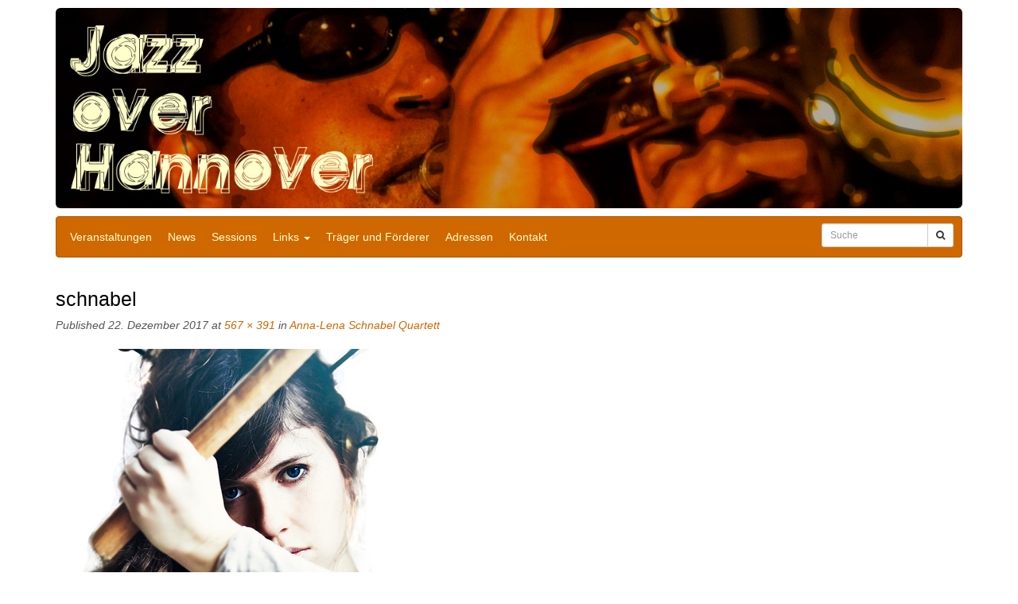

--- FILE ---
content_type: text/html; charset=UTF-8
request_url: https://www.jazz-over-hannover.de/veranstaltung/lena-schnabel-quartett/attachment/schnabel/
body_size: 4544
content:
<!DOCTYPE html><html lang="de"><head><meta charset="UTF-8"><meta name="viewport" content="width=device-width, initial-scale=1"><meta http-equiv="X-UA-Compatible" content="IE=edge"><title>schnabel - Jazz over Hannover</title><link rel="profile" href="http://gmpg.org/xfn/11"><link rel="pingback" href="https://www.jazz-over-hannover.de/xmlrpc.php"><meta name='robots' content='index, follow, max-image-preview:large, max-snippet:-1, max-video-preview:-1' /><style>img:is([sizes="auto" i], [sizes^="auto," i]) { contain-intrinsic-size: 3000px 1500px }</style><link rel="canonical" href="https://www.jazz-over-hannover.de/veranstaltung/lena-schnabel-quartett/attachment/schnabel/" /><meta property="og:locale" content="de_DE" /><meta property="og:type" content="article" /><meta property="og:title" content="schnabel - Jazz over Hannover" /><meta property="og:url" content="https://www.jazz-over-hannover.de/veranstaltung/lena-schnabel-quartett/attachment/schnabel/" /><meta property="og:site_name" content="Jazz over Hannover" /><meta property="og:image" content="https://www.jazz-over-hannover.de/veranstaltung/lena-schnabel-quartett/attachment/schnabel" /><meta property="og:image:width" content="567" /><meta property="og:image:height" content="391" /><meta property="og:image:type" content="image/jpeg" /> <script type="application/ld+json" class="yoast-schema-graph">{"@context":"https://schema.org","@graph":[{"@type":"WebPage","@id":"https://www.jazz-over-hannover.de/veranstaltung/lena-schnabel-quartett/attachment/schnabel/","url":"https://www.jazz-over-hannover.de/veranstaltung/lena-schnabel-quartett/attachment/schnabel/","name":"schnabel - Jazz over Hannover","isPartOf":{"@id":"https://www.jazz-over-hannover.de/#website"},"primaryImageOfPage":{"@id":"https://www.jazz-over-hannover.de/veranstaltung/lena-schnabel-quartett/attachment/schnabel/#primaryimage"},"image":{"@id":"https://www.jazz-over-hannover.de/veranstaltung/lena-schnabel-quartett/attachment/schnabel/#primaryimage"},"thumbnailUrl":"https://www.jazz-over-hannover.de/wp-content/uploads/2017/12/schnabel.jpg","datePublished":"2017-12-22T14:22:26+00:00","breadcrumb":{"@id":"https://www.jazz-over-hannover.de/veranstaltung/lena-schnabel-quartett/attachment/schnabel/#breadcrumb"},"inLanguage":"de","potentialAction":[{"@type":"ReadAction","target":["https://www.jazz-over-hannover.de/veranstaltung/lena-schnabel-quartett/attachment/schnabel/"]}]},{"@type":"ImageObject","inLanguage":"de","@id":"https://www.jazz-over-hannover.de/veranstaltung/lena-schnabel-quartett/attachment/schnabel/#primaryimage","url":"https://www.jazz-over-hannover.de/wp-content/uploads/2017/12/schnabel.jpg","contentUrl":"https://www.jazz-over-hannover.de/wp-content/uploads/2017/12/schnabel.jpg","width":567,"height":391},{"@type":"BreadcrumbList","@id":"https://www.jazz-over-hannover.de/veranstaltung/lena-schnabel-quartett/attachment/schnabel/#breadcrumb","itemListElement":[{"@type":"ListItem","position":1,"name":"Anna-Lena Schnabel Quartett","item":"https://www.jazz-over-hannover.de/veranstaltung/lena-schnabel-quartett/"},{"@type":"ListItem","position":2,"name":"schnabel"}]},{"@type":"WebSite","@id":"https://www.jazz-over-hannover.de/#website","url":"https://www.jazz-over-hannover.de/","name":"Jazz over Hannover","description":"Der Informationsservice über die Jazzaktivitäten in der EXPO- &amp; Messestadt Hannover","potentialAction":[{"@type":"SearchAction","target":{"@type":"EntryPoint","urlTemplate":"https://www.jazz-over-hannover.de/?s={search_term_string}"},"query-input":{"@type":"PropertyValueSpecification","valueRequired":true,"valueName":"search_term_string"}}],"inLanguage":"de"}]}</script> <link rel="alternate" type="application/rss+xml" title="Jazz over Hannover &raquo; Feed" href="https://www.jazz-over-hannover.de/feed/" /><link rel="alternate" type="application/rss+xml" title="Jazz over Hannover &raquo; Kommentar-Feed" href="https://www.jazz-over-hannover.de/comments/feed/" /><link rel='stylesheet' id='wp-block-library-css' href='https://www.jazz-over-hannover.de/wp-includes/css/dist/block-library/style.min.css?ver=6.7.4' type='text/css' media='all' /><style id='classic-theme-styles-inline-css' type='text/css'>/*! This file is auto-generated */
.wp-block-button__link{color:#fff;background-color:#32373c;border-radius:9999px;box-shadow:none;text-decoration:none;padding:calc(.667em + 2px) calc(1.333em + 2px);font-size:1.125em}.wp-block-file__button{background:#32373c;color:#fff;text-decoration:none}</style><style id='global-styles-inline-css' type='text/css'>:root{--wp--preset--aspect-ratio--square: 1;--wp--preset--aspect-ratio--4-3: 4/3;--wp--preset--aspect-ratio--3-4: 3/4;--wp--preset--aspect-ratio--3-2: 3/2;--wp--preset--aspect-ratio--2-3: 2/3;--wp--preset--aspect-ratio--16-9: 16/9;--wp--preset--aspect-ratio--9-16: 9/16;--wp--preset--color--black: #000000;--wp--preset--color--cyan-bluish-gray: #abb8c3;--wp--preset--color--white: #ffffff;--wp--preset--color--pale-pink: #f78da7;--wp--preset--color--vivid-red: #cf2e2e;--wp--preset--color--luminous-vivid-orange: #ff6900;--wp--preset--color--luminous-vivid-amber: #fcb900;--wp--preset--color--light-green-cyan: #7bdcb5;--wp--preset--color--vivid-green-cyan: #00d084;--wp--preset--color--pale-cyan-blue: #8ed1fc;--wp--preset--color--vivid-cyan-blue: #0693e3;--wp--preset--color--vivid-purple: #9b51e0;--wp--preset--gradient--vivid-cyan-blue-to-vivid-purple: linear-gradient(135deg,rgba(6,147,227,1) 0%,rgb(155,81,224) 100%);--wp--preset--gradient--light-green-cyan-to-vivid-green-cyan: linear-gradient(135deg,rgb(122,220,180) 0%,rgb(0,208,130) 100%);--wp--preset--gradient--luminous-vivid-amber-to-luminous-vivid-orange: linear-gradient(135deg,rgba(252,185,0,1) 0%,rgba(255,105,0,1) 100%);--wp--preset--gradient--luminous-vivid-orange-to-vivid-red: linear-gradient(135deg,rgba(255,105,0,1) 0%,rgb(207,46,46) 100%);--wp--preset--gradient--very-light-gray-to-cyan-bluish-gray: linear-gradient(135deg,rgb(238,238,238) 0%,rgb(169,184,195) 100%);--wp--preset--gradient--cool-to-warm-spectrum: linear-gradient(135deg,rgb(74,234,220) 0%,rgb(151,120,209) 20%,rgb(207,42,186) 40%,rgb(238,44,130) 60%,rgb(251,105,98) 80%,rgb(254,248,76) 100%);--wp--preset--gradient--blush-light-purple: linear-gradient(135deg,rgb(255,206,236) 0%,rgb(152,150,240) 100%);--wp--preset--gradient--blush-bordeaux: linear-gradient(135deg,rgb(254,205,165) 0%,rgb(254,45,45) 50%,rgb(107,0,62) 100%);--wp--preset--gradient--luminous-dusk: linear-gradient(135deg,rgb(255,203,112) 0%,rgb(199,81,192) 50%,rgb(65,88,208) 100%);--wp--preset--gradient--pale-ocean: linear-gradient(135deg,rgb(255,245,203) 0%,rgb(182,227,212) 50%,rgb(51,167,181) 100%);--wp--preset--gradient--electric-grass: linear-gradient(135deg,rgb(202,248,128) 0%,rgb(113,206,126) 100%);--wp--preset--gradient--midnight: linear-gradient(135deg,rgb(2,3,129) 0%,rgb(40,116,252) 100%);--wp--preset--font-size--small: 13px;--wp--preset--font-size--medium: 20px;--wp--preset--font-size--large: 36px;--wp--preset--font-size--x-large: 42px;--wp--preset--spacing--20: 0.44rem;--wp--preset--spacing--30: 0.67rem;--wp--preset--spacing--40: 1rem;--wp--preset--spacing--50: 1.5rem;--wp--preset--spacing--60: 2.25rem;--wp--preset--spacing--70: 3.38rem;--wp--preset--spacing--80: 5.06rem;--wp--preset--shadow--natural: 6px 6px 9px rgba(0, 0, 0, 0.2);--wp--preset--shadow--deep: 12px 12px 50px rgba(0, 0, 0, 0.4);--wp--preset--shadow--sharp: 6px 6px 0px rgba(0, 0, 0, 0.2);--wp--preset--shadow--outlined: 6px 6px 0px -3px rgba(255, 255, 255, 1), 6px 6px rgba(0, 0, 0, 1);--wp--preset--shadow--crisp: 6px 6px 0px rgba(0, 0, 0, 1);}:where(.is-layout-flex){gap: 0.5em;}:where(.is-layout-grid){gap: 0.5em;}body .is-layout-flex{display: flex;}.is-layout-flex{flex-wrap: wrap;align-items: center;}.is-layout-flex > :is(*, div){margin: 0;}body .is-layout-grid{display: grid;}.is-layout-grid > :is(*, div){margin: 0;}:where(.wp-block-columns.is-layout-flex){gap: 2em;}:where(.wp-block-columns.is-layout-grid){gap: 2em;}:where(.wp-block-post-template.is-layout-flex){gap: 1.25em;}:where(.wp-block-post-template.is-layout-grid){gap: 1.25em;}.has-black-color{color: var(--wp--preset--color--black) !important;}.has-cyan-bluish-gray-color{color: var(--wp--preset--color--cyan-bluish-gray) !important;}.has-white-color{color: var(--wp--preset--color--white) !important;}.has-pale-pink-color{color: var(--wp--preset--color--pale-pink) !important;}.has-vivid-red-color{color: var(--wp--preset--color--vivid-red) !important;}.has-luminous-vivid-orange-color{color: var(--wp--preset--color--luminous-vivid-orange) !important;}.has-luminous-vivid-amber-color{color: var(--wp--preset--color--luminous-vivid-amber) !important;}.has-light-green-cyan-color{color: var(--wp--preset--color--light-green-cyan) !important;}.has-vivid-green-cyan-color{color: var(--wp--preset--color--vivid-green-cyan) !important;}.has-pale-cyan-blue-color{color: var(--wp--preset--color--pale-cyan-blue) !important;}.has-vivid-cyan-blue-color{color: var(--wp--preset--color--vivid-cyan-blue) !important;}.has-vivid-purple-color{color: var(--wp--preset--color--vivid-purple) !important;}.has-black-background-color{background-color: var(--wp--preset--color--black) !important;}.has-cyan-bluish-gray-background-color{background-color: var(--wp--preset--color--cyan-bluish-gray) !important;}.has-white-background-color{background-color: var(--wp--preset--color--white) !important;}.has-pale-pink-background-color{background-color: var(--wp--preset--color--pale-pink) !important;}.has-vivid-red-background-color{background-color: var(--wp--preset--color--vivid-red) !important;}.has-luminous-vivid-orange-background-color{background-color: var(--wp--preset--color--luminous-vivid-orange) !important;}.has-luminous-vivid-amber-background-color{background-color: var(--wp--preset--color--luminous-vivid-amber) !important;}.has-light-green-cyan-background-color{background-color: var(--wp--preset--color--light-green-cyan) !important;}.has-vivid-green-cyan-background-color{background-color: var(--wp--preset--color--vivid-green-cyan) !important;}.has-pale-cyan-blue-background-color{background-color: var(--wp--preset--color--pale-cyan-blue) !important;}.has-vivid-cyan-blue-background-color{background-color: var(--wp--preset--color--vivid-cyan-blue) !important;}.has-vivid-purple-background-color{background-color: var(--wp--preset--color--vivid-purple) !important;}.has-black-border-color{border-color: var(--wp--preset--color--black) !important;}.has-cyan-bluish-gray-border-color{border-color: var(--wp--preset--color--cyan-bluish-gray) !important;}.has-white-border-color{border-color: var(--wp--preset--color--white) !important;}.has-pale-pink-border-color{border-color: var(--wp--preset--color--pale-pink) !important;}.has-vivid-red-border-color{border-color: var(--wp--preset--color--vivid-red) !important;}.has-luminous-vivid-orange-border-color{border-color: var(--wp--preset--color--luminous-vivid-orange) !important;}.has-luminous-vivid-amber-border-color{border-color: var(--wp--preset--color--luminous-vivid-amber) !important;}.has-light-green-cyan-border-color{border-color: var(--wp--preset--color--light-green-cyan) !important;}.has-vivid-green-cyan-border-color{border-color: var(--wp--preset--color--vivid-green-cyan) !important;}.has-pale-cyan-blue-border-color{border-color: var(--wp--preset--color--pale-cyan-blue) !important;}.has-vivid-cyan-blue-border-color{border-color: var(--wp--preset--color--vivid-cyan-blue) !important;}.has-vivid-purple-border-color{border-color: var(--wp--preset--color--vivid-purple) !important;}.has-vivid-cyan-blue-to-vivid-purple-gradient-background{background: var(--wp--preset--gradient--vivid-cyan-blue-to-vivid-purple) !important;}.has-light-green-cyan-to-vivid-green-cyan-gradient-background{background: var(--wp--preset--gradient--light-green-cyan-to-vivid-green-cyan) !important;}.has-luminous-vivid-amber-to-luminous-vivid-orange-gradient-background{background: var(--wp--preset--gradient--luminous-vivid-amber-to-luminous-vivid-orange) !important;}.has-luminous-vivid-orange-to-vivid-red-gradient-background{background: var(--wp--preset--gradient--luminous-vivid-orange-to-vivid-red) !important;}.has-very-light-gray-to-cyan-bluish-gray-gradient-background{background: var(--wp--preset--gradient--very-light-gray-to-cyan-bluish-gray) !important;}.has-cool-to-warm-spectrum-gradient-background{background: var(--wp--preset--gradient--cool-to-warm-spectrum) !important;}.has-blush-light-purple-gradient-background{background: var(--wp--preset--gradient--blush-light-purple) !important;}.has-blush-bordeaux-gradient-background{background: var(--wp--preset--gradient--blush-bordeaux) !important;}.has-luminous-dusk-gradient-background{background: var(--wp--preset--gradient--luminous-dusk) !important;}.has-pale-ocean-gradient-background{background: var(--wp--preset--gradient--pale-ocean) !important;}.has-electric-grass-gradient-background{background: var(--wp--preset--gradient--electric-grass) !important;}.has-midnight-gradient-background{background: var(--wp--preset--gradient--midnight) !important;}.has-small-font-size{font-size: var(--wp--preset--font-size--small) !important;}.has-medium-font-size{font-size: var(--wp--preset--font-size--medium) !important;}.has-large-font-size{font-size: var(--wp--preset--font-size--large) !important;}.has-x-large-font-size{font-size: var(--wp--preset--font-size--x-large) !important;}
:where(.wp-block-post-template.is-layout-flex){gap: 1.25em;}:where(.wp-block-post-template.is-layout-grid){gap: 1.25em;}
:where(.wp-block-columns.is-layout-flex){gap: 2em;}:where(.wp-block-columns.is-layout-grid){gap: 2em;}
:root :where(.wp-block-pullquote){font-size: 1.5em;line-height: 1.6;}</style><link rel='stylesheet' id='jazzover-css-css' href='https://www.jazz-over-hannover.de/wp-content/cache/autoptimize/css/autoptimize_single_08c28cd90782b25584c08d62e0b9f06e.css?ver=1.1' type='text/css' media='all' /><link rel='stylesheet' id='fontawesome-css' href='https://www.jazz-over-hannover.de/wp-content/themes/jazzover/css/font-awesome.min.css?ver=6.7.4' type='text/css' media='all' /><link rel="https://api.w.org/" href="https://www.jazz-over-hannover.de/wp-json/" /><link rel="alternate" title="JSON" type="application/json" href="https://www.jazz-over-hannover.de/wp-json/wp/v2/media/7035" /><link rel="EditURI" type="application/rsd+xml" title="RSD" href="https://www.jazz-over-hannover.de/xmlrpc.php?rsd" /><meta name="generator" content="WordPress 6.7.4" /><link rel='shortlink' href='https://www.jazz-over-hannover.de/?p=7035' /><link rel="alternate" title="oEmbed (JSON)" type="application/json+oembed" href="https://www.jazz-over-hannover.de/wp-json/oembed/1.0/embed?url=https%3A%2F%2Fwww.jazz-over-hannover.de%2Fveranstaltung%2Flena-schnabel-quartett%2Fattachment%2Fschnabel%2F%23main" /><link rel="alternate" title="oEmbed (XML)" type="text/xml+oembed" href="https://www.jazz-over-hannover.de/wp-json/oembed/1.0/embed?url=https%3A%2F%2Fwww.jazz-over-hannover.de%2Fveranstaltung%2Flena-schnabel-quartett%2Fattachment%2Fschnabel%2F%23main&#038;format=xml" /><style type="text/css">span.oe_textdirection { unicode-bidi: bidi-override; direction: rtl; }
	span.oe_displaynone { display: none; }</style></head><body class="attachment attachment-template-default single single-attachment postid-7035 attachmentid-7035 attachment-jpeg group-blog"><div id="page" class="hfeed site"><header id="masthead" class="site-header container" role="banner"> <a href="/"> <img class="img-responsive img-rounded" src="https://www.jazz-over-hannover.de/wp-content/themes/jazzover/img/header-bild.jpg" alt="Header Bild" /> </a><nav class="navbar navbar-default" role="navigation"><div class="container"><div class="navbar-header"> <button type="button" class="navbar-toggle" data-toggle="collapse" data-target=".navbar-collapse"> <span class="icon-bar"></span> <span class="icon-bar"></span> <span class="icon-bar"></span> </button></div><div class="navbar-collapse collapse"><div class="navbar-left"><ul id="main-menu" class="nav navbar-nav"><li id="menu-item-64" class="menu-item menu-item-type-post_type menu-item-object-page menu-item-home menu-item-64"><a href="https://www.jazz-over-hannover.de/">Veranstaltungen</a></li><li id="menu-item-7" class="menu-item menu-item-type-taxonomy menu-item-object-category menu-item-7"><a href="https://www.jazz-over-hannover.de/category/news/">News</a></li><li id="menu-item-74" class="menu-item menu-item-type-post_type menu-item-object-page menu-item-74"><a href="https://www.jazz-over-hannover.de/wettbewerbe-workshops/">Sessions</a></li><li id="menu-item-81" class="menu-item menu-item-type-post_type menu-item-object-page menu-item-has-children dropdown menu-item-81"><a href="https://www.jazz-over-hannover.de/links/" class="dropdown-toggle" data-toggle="dropdown">Links <b class="caret"></b></a><ul class="dropdown-menu"><li id="menu-item-90" class="menu-item menu-item-type-post_type menu-item-object-page menu-item-90"><a href="https://www.jazz-over-hannover.de/links/interpreten/">Musiker:innen</a></li><li id="menu-item-102" class="menu-item menu-item-type-post_type menu-item-object-page menu-item-102"><a href="https://www.jazz-over-hannover.de/links/jazz-hannover/">Jazz in Hannover</a></li></ul></li><li id="menu-item-8436" class="menu-item menu-item-type-post_type menu-item-object-page menu-item-8436"><a href="https://www.jazz-over-hannover.de/sponsoren/">Träger und Förderer</a></li><li id="menu-item-66" class="menu-item menu-item-type-post_type menu-item-object-page menu-item-66"><a href="https://www.jazz-over-hannover.de/veranstaltungen/adressen/">Adressen</a></li><li id="menu-item-15" class="menu-item menu-item-type-post_type menu-item-object-page menu-item-15"><a href="https://www.jazz-over-hannover.de/kontakt/">Kontakt</a></li></ul></div><form method="get" class="navbar-form navbar-search navbar-right" role="search"><div class="form-group"><div class="input-group"> <input type="search" class="form-control search-field input-sm" name="s" placeholder="Suche"> <span class="input-group-btn"> <button type="submit" class="btn btn-default search-submit btn-sm"> <i class="fa fa-search"></i> </button> </span></div></div></form></div></div></nav></header><div id="content" class="site-content"><div class="container"><div class="row"><div class="col-md-12"><div id="primary" class="content-area image-attachment"><main id="main" class="site-main" role="main"><article id="post-7035" class="post-7035 attachment type-attachment status-inherit hentry"><header class="entry-header"><h1 class="entry-title">schnabel</h1><div class="entry-meta"> Published <span class="entry-date"><time class="entry-date" datetime="2017-12-22T15:22:26+01:00">22. Dezember 2017</time></span> at <a href="https://www.jazz-over-hannover.de/wp-content/uploads/2017/12/schnabel.jpg" title="Link to full-size image">567 &times; 391</a> in <a href="https://www.jazz-over-hannover.de/veranstaltung/lena-schnabel-quartett/" title="Return to Anna-Lena Schnabel Quartett" rel="gallery">Anna-Lena Schnabel Quartett</a></div><nav role="navigation" id="image-navigation" class="image-navigation"><div class="nav-previous"></div><div class="nav-next"></div></nav></header><div class="entry-content"><div class="entry-attachment"><div class="attachment"> <a href="https://www.jazz-over-hannover.de/wp-content/uploads/2017/12/schnabel.jpg" title="schnabel" rel="attachment"><img width="567" height="391" src="https://www.jazz-over-hannover.de/wp-content/uploads/2017/12/schnabel.jpg" class="attachment-1200x1200 size-1200x1200" alt="" decoding="async" fetchpriority="high" srcset="https://www.jazz-over-hannover.de/wp-content/uploads/2017/12/schnabel.jpg 567w, https://www.jazz-over-hannover.de/wp-content/uploads/2017/12/schnabel-300x207.jpg 300w" sizes="(max-width: 567px) 100vw, 567px" /></a></div></div></div><footer class="entry-meta"> Both comments and trackbacks are currently closed.</footer></article></main></div></div></div></div></div><div class="container"><div class="row"><div class="col-md-12"><footer id="colophon" class="site-footer" role="contentinfo"><div class="site-info"> &copy; Jazz over Hannover 2017  | <a href="https://www.jazz-over-hannover.de/kontakt/">Kontakt</a> | <a href="https://www.jazz-over-hannover.de/datenschutzerklaerung/">Datenschutz</a></div></footer></div></div></div></div> <script defer type="text/javascript" src="https://www.jazz-over-hannover.de/wp-content/cache/autoptimize/js/autoptimize_single_103417c8826bf79206d953f8871f9b1f.js?ver=2.0.3" id="jazzover-jQuery-js"></script> <script defer type="text/javascript" src="https://www.jazz-over-hannover.de/wp-content/cache/autoptimize/js/autoptimize_single_cf1cf2fce27179c0de8a71c73b378f07.js?ver=1.1" id="jazzover-basefile-js"></script> </body></html>